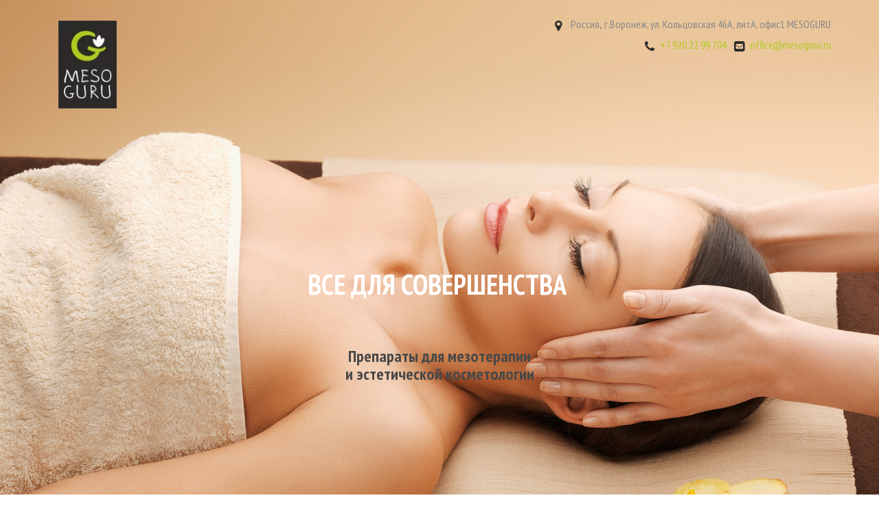

--- FILE ---
content_type: text/html; charset=utf-8
request_url: https://mesoguru.ru/
body_size: 8624
content:
<!DOCTYPE html>
<html lang="ru">
<head>
	<meta charset="utf-8" />
<meta http-equiv="X-UA-Compatible" content="IE=edge" />
<meta name="viewport" content="width=device-width, initial-scale=1.0, maximum-scale=5.0" />



	
	
	<title>MESOGURU | инъекционные препараты, нити для лифтинга и космецевтика.</title>
	
		<link rel="canonical" href="https://mesoguru.ru">
	
	<meta name="description" content="" />
	<meta name="keywords" content="" />
	<meta property="og:title" content="MESOGURU | инъекционные препараты, нити для лифтинга и космецевтика." />
	
	
	
		
		
		
		<meta name="twitter:card" content="summary" />
		<meta property="og:type" content="website" />
		<meta property="og:description" content="" />
		<meta property="og:url" content="https://mesoguru.ru" />
	
	<link rel="shortcut icon" href="/favicon.ico?v=26812683115474356" type="image/x-icon">
	<script>
	window.developmentMode = false;
	
</script>
	
	
	<script defer src="/js/lib/modernizr-webp.js?v=2026_01_13T11_28_37_01_00_16d4ddba4841053bf25401d0d779a5b22ba8e2f3"></script><link rel="stylesheet" href="/css/devicePublish.min.css?v=2026_01_13T11_28_37_01_00_16d4ddba4841053bf25401d0d779a5b22ba8e2f3"><link rel="stylesheet" href="/css/lib/bootstrap.min.css?v=2026_01_13T11_28_37_01_00_16d4ddba4841053bf25401d0d779a5b22ba8e2f3"><link rel="stylesheet" href="/css/lib/animate.min.css?v=2026_01_13T11_28_37_01_00_16d4ddba4841053bf25401d0d779a5b22ba8e2f3"><script async src="/js/ulib/performance.js?v=2026_01_13T11_28_37_01_00_16d4ddba4841053bf25401d0d779a5b22ba8e2f3"></script>
		
	<link rel="stylesheet" href="/sitecss/srcset-58adb9d72fbd1ce1684942c4-all.css?v=337">
	
	
		
		
			
				<!-- htmlmin:ignore -->
					<style>
  .header-menu {display: none}
</style>
				<!-- htmlmin:ignore -->
			
		
			
				<!-- htmlmin:ignore -->
					<style>

#body header .header-content-left, #body header .header-content .header-content-left {
  align-items: baseline; !important}
 
</style>
				<!-- htmlmin:ignore -->
			
		
			
				<!-- htmlmin:ignore -->
					
				<!-- htmlmin:ignore -->
			
		
			
				<!-- htmlmin:ignore -->
					<style>
#body header .header-content .header-content-left .ul-widget-icon {
    padding-top: 0px;
    padding-bottom: 10px;
  }
</style>
				<!-- htmlmin:ignore -->
			
		
		
	

	
	
	
	
		<link rel="preload" as="style" href="/sitecss/typography.css?v=337" onload="this.onload=null;this.rel='stylesheet'">
		<noscript><link rel="stylesheet" href="/sitecss/typography.css?v=337"></noscript>
	
	
		<link rel="preload" as="style" id="dist-version-css" href="/dist-version/css/pub.v1.css?v=2026_01_13T11_28_37_01_00_16d4ddba4841053bf25401d0d779a5b22ba8e2f3" onload="this.onload=null;this.rel='stylesheet'">
		<noscript><link rel="stylesheet" href="/dist-version/css/pub.v1.css?v=2026_01_13T11_28_37_01_00_16d4ddba4841053bf25401d0d779a5b22ba8e2f3"></noscript>
	

	<script>
		(() => {
			if (matchMedia('screen and (min-width : 992px)').matches) {
				document.write(`<link 
					rel="stylesheet"
					
					data-device="desktop"
					class="styleLink"
					href="/sitecss/customColorScheme-g-theme-site-1-desktop.css?x=468932"
				/>`);
			}
			if (matchMedia('screen and (min-width: 768px) and (max-width: 991px)').matches) {
				document.write(`<link 
					rel="stylesheet"
					
					data-device="tablet"
					class="styleLink"
					href="/sitecss/customColorScheme-g-theme-site-1-tablet.css?x=392093"
				/>`);
			}
			if (matchMedia('screen and (max-width : 768px)').matches) {
				document.write(`<link 
					rel="stylesheet"
					
					data-device="phone"
					class="styleLink"
					href="/sitecss/customColorScheme-g-theme-site-1-phone.css?x=69434"
				/>`);
			}
		})();
	</script>

	<style data-styled="true" data-styled-version="5.0.1"></style><style data-styled="true" data-styled-version="5.0.1"></style><style data-styled="true" data-styled-version="5.0.1"></style><style data-styled="true" data-styled-version="5.0.1"></style><link type="text/css" rel="stylesheet" href="//maxcdn.bootstrapcdn.com/font-awesome/4.2.0/css/font-awesome.min.css"><link type="text/css" rel="stylesheet" href="/css/lib/fontawesome-brand.min.css"><style data-styled="true" data-styled-version="5.0.1"></style>

</head>
<body>
	
	
	
	<div id="main">
		<div id="body" class="g-theme-site-1" data-mode="published" data-site-theme="g-theme-site-1">
			<div
				id="body-fict"
				class="g-theme-block-5 ul-page-common-index"
				data-theme-block='{"desktop":"g-theme-block-5", "tablet":"g-theme-block-5", "phone":"g-theme-block-5"}'
				data-block_theme="g-theme-block-5"
				style="background-image: url(/uploads/s/0/f/p/0fpqdbc38bss/img/full_bFnOGfF3.jpg); background-size: cover; background-repeat: no-repeat; background-position: 50% 50%; "
				data-parallax="none"
			>
				
				
<header  class="
					js-hidden-device-element hidden-elements-device "data-device-hidden='{"desktop":false,"tablet":false,"phone":false}' data-theme-block='{"desktop":"g-theme-block-0","tablet":"g-theme-block-0","phone":"g-theme-block-0"}'>
	<div class="header-content container">
		<div class="header-content-left col-xs-12 col-sm-12 col-md-6 col-lg-7">
			<div class="header-content-icon">
				<div  data-icon-set="" id="ul-id-icon-logo" class="ul-widget ul-widget-icon text-left" data-device-hidden="{&quot;desktop&quot;:false,&quot;phone&quot;:false,&quot;tablet&quot;:false}" data-widget="icon" data-controls="e">





	
		
			<a target="_self" href="/"  >
		
		
	
			 
					<picture><source type="image/webp" media="(min-width: 1366px)" srcset="/__scale/uploads/s/0/f/p/0fpqdbc38bss/img/U273GI48.jpg?quality=85&width=86&webp=1, /__scale/uploads/s/0/f/p/0fpqdbc38bss/img/U273GI48.jpg?quality=85&width=172&webp=1 2x" ><source  media="(min-width: 1366px)" srcset="/__scale/uploads/s/0/f/p/0fpqdbc38bss/img/U273GI48.jpg?quality=85&width=86, /__scale/uploads/s/0/f/p/0fpqdbc38bss/img/U273GI48.jpg?quality=85&width=172 2x" ><source type="image/webp" media="(min-width: 1170px)" srcset="/__scale/uploads/s/0/f/p/0fpqdbc38bss/img/U273GI48.jpg?quality=85&width=86&webp=1, /__scale/uploads/s/0/f/p/0fpqdbc38bss/img/U273GI48.jpg?quality=85&width=172&webp=1 2x" ><source  media="(min-width: 1170px)" srcset="/__scale/uploads/s/0/f/p/0fpqdbc38bss/img/U273GI48.jpg?quality=85&width=86, /__scale/uploads/s/0/f/p/0fpqdbc38bss/img/U273GI48.jpg?quality=85&width=172 2x" ><source type="image/webp" media="(min-width: 992px)" srcset="/__scale/uploads/s/0/f/p/0fpqdbc38bss/img/U273GI48.jpg?quality=85&width=86&webp=1, /__scale/uploads/s/0/f/p/0fpqdbc38bss/img/U273GI48.jpg?quality=85&width=172&webp=1 2x" ><source  media="(min-width: 992px)" srcset="/__scale/uploads/s/0/f/p/0fpqdbc38bss/img/U273GI48.jpg?quality=85&width=86, /__scale/uploads/s/0/f/p/0fpqdbc38bss/img/U273GI48.jpg?quality=85&width=172 2x" ><source type="image/webp" media="(min-width: 768px)" srcset="/__scale/uploads/s/0/f/p/0fpqdbc38bss/img/U273GI48.jpg?quality=85&width=86&webp=1, /__scale/uploads/s/0/f/p/0fpqdbc38bss/img/U273GI48.jpg?quality=85&width=172&webp=1 2x" ><source  media="(min-width: 768px)" srcset="/__scale/uploads/s/0/f/p/0fpqdbc38bss/img/U273GI48.jpg?quality=85&width=86, /__scale/uploads/s/0/f/p/0fpqdbc38bss/img/U273GI48.jpg?quality=85&width=172 2x" ><source type="image/webp" media="(min-width: 576px)" srcset="/__scale/uploads/s/0/f/p/0fpqdbc38bss/img/U273GI48.jpg?quality=85&width=86&webp=1, /__scale/uploads/s/0/f/p/0fpqdbc38bss/img/U273GI48.jpg?quality=85&width=172&webp=1 2x" ><source  media="(min-width: 576px)" srcset="/__scale/uploads/s/0/f/p/0fpqdbc38bss/img/U273GI48.jpg?quality=85&width=86, /__scale/uploads/s/0/f/p/0fpqdbc38bss/img/U273GI48.jpg?quality=85&width=172 2x" ><source type="image/webp" media="(min-width: 480px)" srcset="/__scale/uploads/s/0/f/p/0fpqdbc38bss/img/U273GI48.jpg?quality=85&width=86&webp=1, /__scale/uploads/s/0/f/p/0fpqdbc38bss/img/U273GI48.jpg?quality=85&width=172&webp=1 2x" ><source  media="(min-width: 480px)" srcset="/__scale/uploads/s/0/f/p/0fpqdbc38bss/img/U273GI48.jpg?quality=85&width=86, /__scale/uploads/s/0/f/p/0fpqdbc38bss/img/U273GI48.jpg?quality=85&width=172 2x" ><source type="image/webp" media="(min-width: 360px)" srcset="/__scale/uploads/s/0/f/p/0fpqdbc38bss/img/U273GI48.jpg?quality=85&width=86&webp=1, /__scale/uploads/s/0/f/p/0fpqdbc38bss/img/U273GI48.jpg?quality=85&width=172&webp=1 2x" ><source  media="(min-width: 360px)" srcset="/__scale/uploads/s/0/f/p/0fpqdbc38bss/img/U273GI48.jpg?quality=85&width=86, /__scale/uploads/s/0/f/p/0fpqdbc38bss/img/U273GI48.jpg?quality=85&width=172 2x" > <img class="icon-generator-effects ul-w-icon-size-128" src="/uploads/s/0/f/p/0fpqdbc38bss/img/U273GI48.jpg" loading="lazy" decoding="async" /></picture>
			
		
	

		</a>
	

</div>
			</div>
			<div class="header-name">
				<div class="header-content-header">
					
				</div>
				<div class="heaedr-conetent-wysiwyg">
					
				</div>
			</div>
		</div>
		<div class="header-content-right col-xs-12 col-sm-12 col-md-6 col-lg-5">
			<div class="row">
				<div class="header-content-contacts">
					<div  itemscope="" id="ul-id-contacts-top" class="ul-widget ul-w-contacts" data-device-hidden="{&quot;desktop&quot;:false,&quot;phone&quot;:false,&quot;tablet&quot;:false}" data-widget="contacts" data-controls="e">



<div
	id="id-contacts-schema-item"
	itemprop="itemReviewed"
	class="ul-w-contacts-design1 ul-w-contacts-custom-design1"
	itemscope itemtype="http://schema.org/Organization" 
>
	<meta itemprop="name" content="mesoguru">
	
	
		
		<!-- ============== LAYOUT 1 ============== -->
		
			<div class="ul-w-contacts-item" data-item-id="146a02c1-348e-4eca-9c38-b3d4359c2d8c">
				<div class="ul-w-contacts-list">
					
					
						<ul>
							
								<li class="ul-w-contacts-f-address normal"
									itemprop="address" itemscope itemtype="http://schema.org/PostalAddress"
								>
									
									
									<span itemprop="addressCountry">Россия</span>,&nbsp;<span itemprop="streetAddress">г.Воронеж, ул. Кольцовская 46А, литА, офис1 MESOGURU</span>
									
									
								</li>
							
								<li class="ul-w-contacts-f-phone normal"
									
								>
									
									
									<a id="ul-w-contacts-phoneLink" class="ul-w-contacts-phoneLink" href="tel:+79202299704"><span itemprop="telephone"><span>+7 920 22 99 704</span></span></a>
									
									
								</li>
							
								<li class="ul-w-contacts-f-email normal"
									
								>
									
									
									<a href="mailto:office@mesoguru.ru"><span itemprop="email">office@mesoguru.ru</span></a>
									
									
								</li>
							
						</ul>
					
				</div>
				
			</div>
		
		<!-- ============== LAYOUT 1 ============== -->
	
</div>
</div>
				</div>
				<div class="header-content-social">
					
				</div>
			</div>
		</div>
	</div>
	<div class="header-menu">
		<div class="container">
			<div class="row">
				<div class="header-content-mainmenu">
					<div  data-fixed="false" data-bgColor="0" data-bgtransparent="100" data-version="1" id="ul-id-mainmenu-mainmenu" class="ul-widget ul-w-mainmenu" data-device-hidden="{&quot;desktop&quot;:false,&quot;phone&quot;:false,&quot;tablet&quot;:false}" data-widget="mainmenu" data-controls="e">

	<div class="ul-w-mainmenu-showButton">
		<span></span>
		<span></span>
		<span></span>
	</div>
	<div class="ul-w-mainmenu-nav" style="opacity: 0;">
		 <div class="ul-w-mainmenu-item "> <a  class="normal js-w-mainmenu ul-w-mainmenu-item-link" href ="/o_nas" data-type="page" target="_self">О нас</a></div> <div class="ul-w-mainmenu-item "> <a  class="normal js-w-mainmenu ul-w-mainmenu-item-link" href ="/novosti" data-type="page" target="_self">Новости</a></div> <div class="ul-w-mainmenu-item "> <a  class="normal js-w-mainmenu ul-w-mainmenu-item-link" href ="/novinki_i_aktsii" data-type="page" target="_self">Новинки и акции</a></div> <div class="ul-w-mainmenu-item "> <a  class="normal js-w-mainmenu ul-w-mainmenu-item-link" href ="/katalogh" data-type="page" target="_self">Каталог</a></div> <div class="ul-w-mainmenu-item "> <a  class="normal js-w-mainmenu ul-w-mainmenu-item-link" href ="/obuchieniie_i_viebinary" data-type="page" target="_self">Обучение и вебинары</a></div> <div class="ul-w-mainmenu-item "> <a  class="normal js-w-mainmenu ul-w-mainmenu-item-link" href ="/kontakty" data-type="page" target="_self">Контакты</a></div><div class="ul-w-mainmenu-toggle-button"><span></span><span></span><span></span></div>
		<div class="ul-w-mainmenu-toggle">
			<a class="ul-w-mainmenu-toggle-more normal">Еще</a>
			<div class="ul-w-mainmenu-toggle-nasted"></div>
		</div>
	</div>




</div>
				</div>
			</div>
		</div>
	</div>
</header>

<div id="ul-content">
	
			<div  id="ul-id-0-1" style="" data-floating="" data-custom-classes="[]" data-theme="g-theme-block-0" data-theme-block="{&quot;desktop&quot;:&quot;g-theme-block-0&quot;,&quot;tablet&quot;:&quot;g-theme-block-0&quot;,&quot;phone&quot;:&quot;g-theme-block-0&quot;}" data-device-hidden="{&quot;desktop&quot;:false,&quot;tablet&quot;:false,&quot;phone&quot;:false}" data-vertical-align="0" data-bgtype="color" data-auto_height="true" data-symbol="{&quot;enabled&quot;:false,&quot;sourceBlockId&quot;:&quot;&quot;,&quot;forAllPages&quot;:false,&quot;linkedPages&quot;:[],&quot;symbolBlockPosition&quot;:&quot;header&quot;}" data-position-desktop="C" data-position-tablet="C" data-position-phone="C" class="ul-container hidden-elements-device js-hidden-device-element   g-theme-block-0 srcset-block-9f10032ba91d62b3aff18f3a2d4f3684 " >
				<div class="ul-shadow-block-overlay js-block-shadow"></div>
				<div class=" ul-container-no-padding container-fluid js-block-container">
					<div id="ul-id-1048-0" class="row ul-row"><div id="ul-id-1048-1" class="col ul-col col-xs-12 col-sm-12 col-md-12"><div  data-widget="spacer" id="ul-id-1048-2" class="ul-widget ul-w-spacer" data-device-hidden="{&quot;desktop&quot;:false,&quot;phone&quot;:false,&quot;tablet&quot;:false}" data-controls="mer" style="height:164px; "></div></div></div><div id="ul-id-1048-8" class="row ul-row"><div id="ul-id-1048-9" class="col ul-col col-xs-12 col-sm-12 col-md-12"><div  spellcheck="false" placeholder="_" data-tag="span" data-widget="header" id="ul-id-1048-10" class="ul-widget ul-widget-wysivig-header" data-device-hidden="{&quot;desktop&quot;:false,&quot;phone&quot;:false,&quot;tablet&quot;:false}" data-controls="mer"><div spellcheck="false">
	<div class="ul-header-editor clearfix ul-header-wrap" placeholder="placeholder" style="outline:none; word-wrap: break-word; margin: 0 5px">
		
			<span class="ul-w-header-span h1" style="text-align: center;"><span style="font-weight: bold;" class="g-color-text-2">ВСЕ ДЛЯ СОВЕРШЕНСТВА&nbsp;</span></span>
		
	</div>
</div>
</div></div></div><div id="ul-id-1048-11" class="row ul-row"><div id="ul-id-1048-12" class="col ul-col col-xs-12 col-sm-12 col-md-12">
					
					<div
					
					
					id="ul-id-1048-13" class="ul-widget  " type="wysiwyg" data-device-hidden='{"desktop":false,"phone":false,"tablet":false}'>
					<div id="ul-id-1048-13" class="sc-AxjAm StDqM ul-widget-wysiwyg "><div class="DraftEditor-root"><div class="DraftEditor-editorContainer"><div class="public-DraftEditor-content" contenteditable="false" spellcheck="false" style="outline:none;user-select:text;-webkit-user-select:text;white-space:pre-wrap;word-wrap:break-word"><div data-contents="true"><h2 class="_17fgIIn___block _3u7JUHo___center h2" data-block="true" data-editor="fko6h" data-offset-key="1pekk-0-0"><div data-offset-key="1pekk-0-0" class="public-DraftStyleDefault-block public-DraftStyleDefault-ltr"><span data-offset-key="1pekk-0-0" style="color:#484848;text-decoration-color:#484848;font-weight:bold"><span data-text="true">Препараты для мезотерапии</span></span><span data-offset-key="1pekk-0-1"><span data-text="true">
</span></span><span data-offset-key="1pekk-0-2" style="color:#484848;text-decoration-color:#484848;font-weight:bold"><span data-text="true">и эстетической косметологии</span></span></div></h2></div></div></div></div></div>
					</div></div></div><div id="ul-id-1048-6" class="row ul-row"><div id="ul-id-1048-7" class="col ul-col col-xs-12 col-sm-12 col-md-12"><div  data-widget="spacer" id="ul-id-1048-5" class="ul-widget ul-w-spacer" data-device-hidden="{&quot;desktop&quot;:false,&quot;phone&quot;:false,&quot;tablet&quot;:false}" data-controls="mer" style="height:145px; "></div></div></div>
				</div>
			</div>
		
			<div  id="ul-id-1191-13" style="" data-floating="" data-custom-classes="[]" data-theme="g-theme-block-0" data-theme-block="{&quot;desktop&quot;:&quot;g-theme-block-0&quot;,&quot;tablet&quot;:&quot;g-theme-block-0&quot;,&quot;phone&quot;:&quot;g-theme-block-0&quot;}" data-device-hidden="{&quot;desktop&quot;:false,&quot;tablet&quot;:false,&quot;phone&quot;:false}" data-vertical-align="0" data-bgtype="color" data-auto_height="true" data-symbol="{&quot;enabled&quot;:false,&quot;sourceBlockId&quot;:&quot;&quot;,&quot;forAllPages&quot;:false,&quot;linkedPages&quot;:[],&quot;symbolBlockPosition&quot;:&quot;header&quot;}" data-position-desktop="LT" data-position-tablet="LT" data-position-phone="LT" class="ul-container hidden-elements-device js-hidden-device-element   g-theme-block-0 srcset-block-09a05b06dca881162464b64413f30353 " >
				<div class="ul-shadow-block-overlay js-block-shadow"></div>
				<div class=" container js-block-container">
					<div id="ul-id-1191-14" class="row ul-row"><div id="ul-id-1191-15" class="col ul-col col-xs-12 col-sm-12 col-md-2"><div  id="ul-id-1191-2" class="ul-widget ul-w-button text-center" data-device-hidden="{&quot;desktop&quot;:false,&quot;phone&quot;:false,&quot;tablet&quot;:false}" data-widget="button" data-controls="mer">
<a class="normal ul-w-button1 middle" target="_self" href="/o_nas"   >О НАС&nbsp;</a>
</div></div><div id="ul-id-1191-16" class="col ul-col col-xs-12 col-sm-12 col-md-2"><div  id="ul-id-1191-4" class="ul-widget ul-w-button text-center" data-device-hidden="{&quot;desktop&quot;:false,&quot;phone&quot;:false,&quot;tablet&quot;:false}" data-widget="button" data-controls="mer">
<a class="normal ul-w-button1 middle" target="_self" href="/novosti"   >НОВОСТИ</a>
</div></div><div id="ul-id-1191-17" class="col ul-col col-xs-12 col-sm-12 col-md-2"><div  id="ul-id-1191-6" class="ul-widget ul-w-button text-center" data-device-hidden="{&quot;desktop&quot;:false,&quot;phone&quot;:false,&quot;tablet&quot;:false}" data-widget="button" data-controls="mer">
<a class="normal ul-w-button1 middle" target="_self" href="/novinki_i_aktsii"   >НОВИНКИ И АКЦИИ</a>
</div></div><div id="ul-id-1191-18" class="col ul-col col-xs-12 col-sm-12 col-md-2"><div  id="ul-id-1191-8" class="ul-widget ul-w-button text-center" data-device-hidden="{&quot;desktop&quot;:false,&quot;phone&quot;:false,&quot;tablet&quot;:false}" data-widget="button" data-controls="mer">
<a class="normal ul-w-button1 middle" target="_self" href="/katalogh"   >КАТАЛОГ</a>
</div></div><div id="ul-id-1191-19" class="col ul-col col-xs-12 col-sm-12 col-md-2"><div  id="ul-id-1191-10" class="ul-widget ul-w-button text-center" data-device-hidden="{&quot;desktop&quot;:false,&quot;phone&quot;:false,&quot;tablet&quot;:false}" data-widget="button" data-controls="mer">
<a class="normal ul-w-button1 middle" target="_self" href="/obuchieniie_i_viebinary"   >ОБУЧЕНИЕ И ВЕБИНАРЫ</a>
</div></div><div id="ul-id-1191-20" class="col ul-col col-xs-12 col-sm-12 col-md-2"><div  id="ul-id-1191-12" class="ul-widget ul-w-button text-center" data-device-hidden="{&quot;desktop&quot;:false,&quot;phone&quot;:false,&quot;tablet&quot;:false}" data-widget="button" data-controls="mer">
<a class="normal ul-w-button1 middle" target="_self" href="/kontakty"   >КОНТАКТЫ</a>
</div></div></div><div id="ul-id-1191-23" class="row ul-row"><div id="ul-id-1191-24" class="col ul-col col-xs-12 col-sm-12 col-md-12">
					
					<div
					
					
					id="ul-id-1181-16" class="ul-widget  " type="border" data-device-hidden='{"desktop":false,"phone":false,"tablet":false}'>
					<div class="ul-w-border"><div class="hr ul-widget-border-style1"> </div></div>
					</div></div></div>
				</div>
			</div>
		
			<div  id="ul-id-1047-3" style="" data-floating="" data-custom-classes="[]" data-theme="g-theme-block-3" data-theme-block="{&quot;desktop&quot;:&quot;g-theme-block-3&quot;,&quot;tablet&quot;:&quot;g-theme-block-3&quot;,&quot;phone&quot;:&quot;g-theme-block-3&quot;}" data-device-hidden="{&quot;desktop&quot;:false,&quot;tablet&quot;:false,&quot;phone&quot;:false}" data-vertical-align="0" data-bgtype="color" data-auto_height="true" data-symbol="{&quot;enabled&quot;:false,&quot;sourceBlockId&quot;:&quot;&quot;,&quot;forAllPages&quot;:false,&quot;linkedPages&quot;:[],&quot;symbolBlockPosition&quot;:&quot;header&quot;}" data-position-desktop="LT" data-position-tablet="LT" data-position-phone="LT" class="ul-container hidden-elements-device js-hidden-device-element   g-theme-block-3 srcset-block-4119d0b2cb7ef8d464f2a13c25a72dec " >
				<div class="ul-shadow-block-overlay js-block-shadow"></div>
				<div class=" container js-block-container">
					<div id="ul-id-1055-0" class="row ul-row"><div id="ul-id-1055-1" class="col ul-col col-xs-12 col-sm-12 col-md-12"><div  data-widget="spacer" id="ul-id-1055-2" class="ul-widget ul-w-spacer" data-device-hidden="{&quot;desktop&quot;:false,&quot;phone&quot;:false,&quot;tablet&quot;:false}" data-controls="mer" style="height:36px; "></div></div></div><div id="ul-id-1047-4" class="row ul-row"><div id="ul-id-1047-5" class="col ul-col col-xs-12 col-sm-12 col-md-6"><div  itemscope="" id="ul-id-1047-6" class="ul-widget ul-w-contacts" data-device-hidden="{&quot;desktop&quot;:false,&quot;phone&quot;:false,&quot;tablet&quot;:false}" data-widget="contacts" data-controls="mer">



<div
	id="id-contacts-schema-item"
	itemprop="itemReviewed"
	class="ul-w-contacts-design1 ul-w-contacts-custom-design1"
	itemscope itemtype="http://schema.org/Organization" 
>
	<meta itemprop="name" content="mesoguru">
	
	
		
		<!-- ============== LAYOUT 1 ============== -->
		
			<div class="ul-w-contacts-item" data-item-id="146a02c1-348e-4eca-9c38-b3d4359c2d8c">
				<div class="ul-w-contacts-list">
					
					
						<ul>
							
								<li class="ul-w-contacts-f-phone normal"
									
								>
									
									
									<a id="ul-w-contacts-phoneLink" class="ul-w-contacts-phoneLink" href="tel:+79202299704"><span itemprop="telephone"><span>+7 920 22 99 704</span></span></a>
									
									
								</li>
							
								<li class="ul-w-contacts-f-email normal"
									
								>
									
									
									<a href="mailto:office@mesoguru.ru"><span itemprop="email">office@mesoguru.ru</span></a>
									
									
								</li>
							
								<li class="ul-w-contacts-f-address normal"
									itemprop="address" itemscope itemtype="http://schema.org/PostalAddress"
								>
									
									
									<span itemprop="addressCountry">Россия</span>,&nbsp;<span itemprop="streetAddress">г.Воронеж, ул. Кольцовская 46А, литА, офис1 MESOGURU</span>
									
									
								</li>
							
						</ul>
					
				</div>
				
			</div>
		
		<!-- ============== LAYOUT 1 ============== -->
	
</div>
</div></div><div id="ul-id-1047-7" class="col ul-col col-xs-12 col-sm-12 col-md-6"><div  data-options="" data-widget="social" id="ul-id-1047-8" class="ul-widget ul-w-social ul-w-social-design1 ul-w-social-custom-design1" data-device-hidden="{&quot;desktop&quot;:false,&quot;phone&quot;:false,&quot;tablet&quot;:false}" data-controls="mer" style="text-align:center; ">

	
	<span class="ul-w-social-icons" style="display: inline-block;">
		<!-- NOTE: if 'ul-w-social-icon ul-w-social-<name>' changes, update edit.js -->
		
			
			<span class="ul-w-social-item">
				<a
					
					href="https://facebook.com/mesoguru/?fref=ts"
					
					class="ul-w-social-icon ul-w-social-facebook ul-w-social-icon-active"
					target="_blank"
				></a>
			</span>
			
		
			
			<span class="ul-w-social-item">
				<a
					
					href="https://vk.com/mesoguru"
					
					class="ul-w-social-icon ul-w-social-vkontakte ul-w-social-icon-active"
					target="_blank"
				></a>
			</span>
			
		
			
		
			
		
			
		
			
		
			
		
			
		
			
		
			
			<span class="ul-w-social-item">
				<a
					
					href="https://instagram.com/mesoguru/"
					
					class="ul-w-social-icon ul-w-social-instagram ul-w-social-icon-active"
					target="_blank"
				></a>
			</span>
			
		
	</span>
</div></div></div>
				</div>
			</div>
		
</div>

<footer  class=" js-hidden-device-element hidden-elements-device
				" data-device-hidden='{"desktop":false,"tablet":false,"phone":false}' data-theme-block='{"desktop":"g-theme-block-0","tablet":"g-theme-block-0","phone":"g-theme-block-0"}'>
	<div class="container-fluid g-theme-block-3 " data-theme-block='{"desktop":"g-theme-block-3", "tablet":"g-theme-block-3", "phone":"g-theme-block-3"}'>
		<div class="container footer-container">
			<div class="copyright-info">
				
					
					<div
					
					
					id="ul-id-wysiwyg-copyright1" class="ul-widget  " type="wysiwyg" data-device-hidden='{"desktop":false,"phone":false,"tablet":false}'>
					<div id="ul-id-wysiwyg-copyright1" class="sc-AxjAm StDqM ul-widget-wysivig ul-wysivig-editor "><p style="text-align: center;">© 2017 <a target="_blank" href="https://ukit.com/?utm_source=copyright"><span class="g-color-text-2">uKit</span></a></p></div>
					</div>
			</div>
		</div>
	</div>
</footer>


				
				<div class="ul-col ul-absolute-widgets">
					<div  data-position="center" data-party="left" data-data="{&quot;abs&quot;:true,&quot;position&quot;:&quot;center&quot;,&quot;party&quot;:&quot;left&quot;,&quot;buttonsNumber&quot;:4,&quot;colorTheme&quot;:&quot;transparent&quot;,&quot;showMobile&quot;:false,&quot;customClasses&quot;:[]}" data-widget="addThisShareBar" data-drop-position-fixed="true" id="ul-id-addThisShareBar-0" class="ul-widget ul-widget-addThisShareBar ul-widget-addThisShareBar--site" data-device-hidden="{&quot;desktop&quot;:false,&quot;phone&quot;:false,&quot;tablet&quot;:false}" data-controls="mer"></div>
				</div>

				

			</div>
		</div>
	</div>
	
	
	
	
	<div
		id="upbutton-container"
		class="ul-upbutton"
		style=""
	>
		<div class="ul-upbutton-icon"></div>
	</div>

	
	
	
	
	
		<div id="js-captchaPublicKey" data-key="6LfX8f4SAAAAAFw7fF08_dNTAmDV61y_OqTK0a71" style="display: none;"></div>
	
	
	
	
	
	
	
	<script src="/js/lib/requirejs.min.js?v=2026_01_13T11_28_37_01_00_16d4ddba4841053bf25401d0d779a5b22ba8e2f3"></script>
	
	<script>window.cache = {"site":"mesoguru","siteUrl":"mesoguru","isMainLanding":null,"isULanding":false,"page":"index","isPublished":false,"template":"visagist","isExistCustomHtml":true,"isScaling":true,"scaleImages":{"images":"all","minDate":"2017-11-07T14:30:00.000Z","templates":null,"webp":1,"defaultQuality":85,"overrideQuality":null,"splitBy":"page","quality":85},"homeClusterDomain":"ukit.com","isRemove":{"header":false,"footer":false},"_hiddenWidgets":{"ul-id-contacts-top":false,"ul-id-wysiwyg-wysiwyg":true,"ul-id-social-header":true,"ul-id-header-sitename":true,"ul-id-wysiwyg-sitename":true},"publishedForm":{"maxFileSize":5,"maxFilesCount":20,"allowedMimeTypes":["^text/(plain)$","^image/(png|jpe?g|gif|bmp|x-bmp|x-ms-bmp)$","^application/(vnd.*document|msword|pdf|zip)$"]},"feedback":{"maxFileSize":24,"maxFilesCount":20,"allowedMimeTypes":["^text/(plain)$","^image/(png|jpe?g|gif|bmp|x-bmp|x-ms-bmp)$","^application/(vnd.*document|msword|pdf|zip)$"]},"orderForms":[],"backgroundParams":{"ul-id-0-1":{"desktop":{"bgtype":"color","theme":"g-theme-block-0"},"tablet":{"bgtype":"color","theme":"g-theme-block-0"},"phone":{"bgtype":"color","theme":"g-theme-block-0"}},"ul-id-1191-13":{"desktop":{"bgtype":"color","theme":"g-theme-block-0"},"tablet":{"bgtype":"color","theme":"g-theme-block-0"},"phone":{"bgtype":"color","theme":"g-theme-block-0"}},"ul-id-1047-3":{"desktop":{"bgtype":"color","theme":"g-theme-block-3"},"tablet":{"bgtype":"color","theme":"g-theme-block-3"},"phone":{"bgtype":"color","theme":"g-theme-block-3"}}},"googleMapsApiKey":"","yandexMapsApiKey":"","yandexMapsApiKeyEnabled":true,"isScreenshotMode":false,"googleEmbedMapsApiKey":"AIzaSyB4GqtZOXOKhesy1HXiMqZywF-F1bbQ_uc","animation":{"isEnabled":true,"excludedPages":[],"kind":"fadeIn","speed":1},"lazyLoad":{"enabled":true,"range":1},"isDynamicRequireConfEnabled":true}</script>
	
	
	<script>
		window.VERSION = '2026_01_13T11_28_37_01_00_16d4ddba4841053bf25401d0d779a5b22ba8e2f3';
	</script>
	
		
			<script src="/js/requireConf.js?v=2026_01_13T11_28_37_01_00_16d4ddba4841053bf25401d0d779a5b22ba8e2f3"></script>
		
	
	
	<script>
		window.constructorMode = false;
		window.previewMode = false;
		window.backupPreviewMode = false;
		window.neowizardPreviewMode = false;
		window.cache.headerFooterTheme = "g-theme-block-0";
		window.cache.isRequireConfLoaded = true;
		window.cache.isNewRequireConf = true;
		
	</script>
	
	
	
	<script>
	var widgetsData = [];
	
	function getSafeWidgetsData() {
		var base64 = "[base64]";
		
		if ( ! widgetsData.length ) {
			try {
				widgetsData = JSON.parse(decodeURIComponent(escape(window.atob(base64))));
			} catch(e) {}
		}
		
		return widgetsData;
	}
</script>
	
	
	
	<script>
		var widgetsDeps = {"addThisShareBar":"widget-addThisShareBar-view","button":"widget-button-view","contacts":"widget-contacts-view","icon":"widget-icon-view","mainmenu":"widget-mainmenu-view","social":"widget-social-view"};
		var widgetsDepsPaths = {"addThisShareBar":{"widget-addThisShareBar-view":"widgets/addThisShareBar/js/view"},"button":{"widget-button-view":"widgets/button/js/view","greenJs":{"viewName":"widget-button-view","viewPath":"widgets/button/js/view"}},"contacts":{"widget-contacts-view":"widgets/contacts/js/view","greenJs":{"viewName":"widget-contacts-view","viewPath":"widgets/contacts/js/view"}},"icon":{"widget-icon-view":"widgets/icon/js/view","greenJs":{"viewName":"widget-icon-view","viewPath":"widgets/icon/js/view"}},"mainmenu":{"widget-mainmenu-view":"widgets/mainmenu/js/view","greenJs":{"viewName":"widget-mainmenu-green-view","viewPath":"widgets/mainmenu/js/greenView"}},"social":{"widget-social-view":"widgets/social/js/view","greenJs":{"viewName":"widget-social-view","viewPath":"widgets/social/js/view"}}};
		
		
	</script>

	
		<script>
			const state = {
				initial: true,
				desktop: false,
				tablet: false,
				phone: false,
			}
			window.onresize = resize;
	
			const currentDevice = document.querySelector('.styleLink').getAttribute('data-device');
			state[currentDevice] = true;
	
			function resize () {
				if(!state.initial) {
					if (matchMedia('screen and (min-width : 992px)').matches && !state.desktop) {
						addTagLinkToHead('/sitecss/customColorScheme-g-theme-site-1-desktop.css?x=468932');
						state.desktop = true;
					}
					if (matchMedia('screen and (min-width: 768px) and (max-width: 991px)').matches && !state.tablet) {
						addTagLinkToHead('/sitecss/customColorScheme-g-theme-site-1-tablet.css?x=392093')
						state.tablet = true;
					}
					if (matchMedia('screen and (max-width : 768px)').matches && !state.phone) {
						addTagLinkToHead('/sitecss/customColorScheme-g-theme-site-1-phone.css?x=69434');
						state.phone = true;
					}
				}
				state.initial = false;
			}
	
			function addTagLinkToHead(href) {
				const isCecutient = false;
				const tagLink = document.createElement('link');
				tagLink.rel = 'stylesheet';
				tagLink.href = href;
				if (isCecutient) tagLink.class = 'js-style-main';
				document.head.appendChild(tagLink);
			}
		</script>
	

	
	
	
	
	
	
	
	
	
	
	
	

	
		
		
			
		
			
		
			
		
			
		
		
	
	
	<script async src="/js/lib/cssrelpreload.js?v=2026_01_13T11_28_37_01_00_16d4ddba4841053bf25401d0d779a5b22ba8e2f3"></script><script defer src="/js/ulib/critical.js?v=2026_01_13T11_28_37_01_00_16d4ddba4841053bf25401d0d779a5b22ba8e2f3"></script><script id="orderform-fallback" defer src="/js/ulib/orderForm.js?v=2026_01_13T11_28_37_01_00_16d4ddba4841053bf25401d0d779a5b22ba8e2f3"></script>
						<link rel="preload" as="style" href="/css/require/scroll-animation.css?v=2026_01_13T11_28_37_01_00_16d4ddba4841053bf25401d0d779a5b22ba8e2f3" onload="this.onload=null;this.rel='stylesheet'">
						<noscript><link rel="stylesheet" href="/css/require/scroll-animation.css?v=2026_01_13T11_28_37_01_00_16d4ddba4841053bf25401d0d779a5b22ba8e2f3"></noscript>
						<script defer src="/js/ulib/scroll-animation.js?v=2026_01_13T11_28_37_01_00_16d4ddba4841053bf25401d0d779a5b22ba8e2f3"></script><script defer src="/js/ulib/calcHeaderHeight.js?v=2026_01_13T11_28_37_01_00_16d4ddba4841053bf25401d0d779a5b22ba8e2f3"></script><script defer src="/js/ulib/upbutton.js?v=2026_01_13T11_28_37_01_00_16d4ddba4841053bf25401d0d779a5b22ba8e2f3"></script><script defer src="/js/ulib/backgroundBlockColor.js?v=2026_01_13T11_28_37_01_00_16d4ddba4841053bf25401d0d779a5b22ba8e2f3"></script><script async src="/js/ulib/headerFooter.js?v=2026_01_13T11_28_37_01_00_16d4ddba4841053bf25401d0d779a5b22ba8e2f3"></script>
	
	
		<script>
	(function (w) {
		if ( ! w.analyticsHandlers) {
			w.analyticsHandlers = {};
		}
		
		
		
		w.analyticsHandler = function () {
			var
				args = Array.prototype.slice.call(arguments),
				counterPath = args.shift(),
				counterMethod = args.shift();

			// костыль перехода с ua на ga4 для клиентов
			if (counterPath.includes('siteGoogleAnalytics') && args.length > 0){
				const { event_name } = args[1];
				
				if (args[0] === 'send'){
					args[0] = 'event'
				} else {
					return
				}
				args[2] = {...args[1]}
				args[1] = event_name;
			}
			
			if (w.analyticsHandlers[counterPath]) {
				var
					counterHandler = window[w.analyticsHandlers[counterPath]];
				
				if (
					counterHandler &&
					typeof counterHandler === 'function'
				) {
					
					counterHandler.apply(counterHandler, args);
				
				} else if (
					counterHandler &&
					typeof counterHandler[counterMethod] === 'function'
				) {
					
					counterHandler[counterMethod].apply(counterHandler, args);
					
				}
			}
		};
		
		w.analyticsHandler.getCookie = function getCookie(e){var o=document.cookie.match(RegExp("(?:^|; )"+e.replace(/([\.$?*|{}\(\)\[\]\\\/\+^])/g,"\\$1")+"=([^;]*)"));return o?decodeURIComponent(o[1]):void 0};
		w.analyticsHandler.setCookie = function setCookie(e,o,t){t=t||{};var n=t.expires;if("number"==typeof n&&n){var i=new Date;i.setTime(i.getTime()+1e3*n),n=t.expires=i}n&&n.toUTCString&&(t.expires=n.toUTCString()),o=encodeURIComponent(o);var r=e+"="+o;for(var c in t){r+="; "+c;var a=t[c];a!==!0&&(r+="="+a)}document.cookie=r};
	})(window);
</script>
<!-- Yandex.Metrika counter -->
<script type="text/javascript">
    (function(m,e,t,r,i,k,a){
        m[i]=m[i]||function(){(m[i].a=m[i].a||[]).push(arguments)};
        m[i].l=1*new Date();
        k=e.createElement(t),a=e.getElementsByTagName(t)[0],k.async=1,k.src=r,a.parentNode.insertBefore(k,a)
    })(window, document,'script','//mc.yandex.ru/metrika/tag.js', 'ym');

    ym(73602334, 'init', {accurateTrackBounce:true, trackLinks:true, webvisor:true, clickmap:true, params: {__ym: {isFromApi: 'yesIsFromApi'}}});
</script>
<noscript><div><img src="https://mc.yandex.ru/watch/73602334" style="position:absolute; left:-9999px;" alt="" /></div></noscript>
<!-- /Yandex.Metrika counter -->





<script>
	window.analyticsHandlers['siteYandexMetrika.mainId'] = 'yaCounter73602334';
</script>


<script>
	(function (i, s, o, g, r, a, m) {
		i['GoogleAnalyticsObject'] = r;
		i[r] = i[r] || function () {
			(i[r].q = i[r].q || []).push(arguments);
		}, i[r].l = 1 * new Date();
		
		a = s.createElement(o),
			m = s.getElementsByTagName(o)[0];
		a.async = 1;
		a.src = g;
		m.parentNode.insertBefore(a, m);
	})(window, document, 'script', 'https://www.google-analytics.com/analytics.js', 'ga');
	ga('create', 'UA-93082017-1', 'auto');
	ga('send', 'pageview');
</script>


<script>
	window.analyticsHandlers['siteGoogleAnalytics.mainId'] = 'gtag';
</script>
	
</body>
</html>


--- FILE ---
content_type: text/css
request_url: https://mesoguru.ru/css/require/scroll-animation.css?v=2026_01_13T11_28_37_01_00_16d4ddba4841053bf25401d0d779a5b22ba8e2f3
body_size: 258
content:
.ul-scroll-animate {
  -webkit-backface-visibility: hidden;
  -webkit-perspective: 1000;
  opacity: 0;
}
.ul-scroll-animate[data-was-animated="true"] {
  opacity: 1 !important;
}
.ul-scroll-animate[data-was-animated="true"].animate__oldFade {
  -webkit-transition-property: opacity;
  transition-property: opacity;
  -webkit-transition-duration: 0.5s;
  transition-duration: 0.5s;
  -webkit-transition-timing-function: cubic-bezier(0.23, 1, 0.32, 1);
  transition-timing-function: cubic-bezier(0.23, 1, 0.32, 1);
  transition-timing-function: linear;
}


--- FILE ---
content_type: text/css; charset=utf-8
request_url: https://mesoguru.ru/sitecss/srcset-58adb9d72fbd1ce1684942c4-all.css?v=337
body_size: 768
content:
@media   (max-width: 360px) { .srcset-block-9f10032ba91d62b3aff18f3a2d4f3684 .ul-background-block-overlay {background-color: transparent!important;opacity: .25!important;}}@media (min-width: 360px) and (max-width: 768px) { .srcset-block-9f10032ba91d62b3aff18f3a2d4f3684 .ul-background-block-overlay {background-color: transparent!important;opacity: .25!important;}}@media (min-width: 768px) and (max-width: 992px) { .srcset-block-9f10032ba91d62b3aff18f3a2d4f3684 .ul-background-block-overlay {background-color: transparent!important;opacity: .25!important;}}@media (min-width: 992px) and (max-width: 1170px) { .srcset-block-9f10032ba91d62b3aff18f3a2d4f3684 .ul-background-block-overlay {background-color: transparent!important;opacity: .25!important;}}@media (min-width: 1170px) and (max-width: 1366px) { .srcset-block-9f10032ba91d62b3aff18f3a2d4f3684 .ul-background-block-overlay {background-color: transparent!important;opacity: .25!important;}}@media (min-width: 1366px)   { .srcset-block-9f10032ba91d62b3aff18f3a2d4f3684 .ul-background-block-overlay {background-color: transparent!important;opacity: .25!important;}}@media   (max-width: 360px) { .srcset-block-09a05b06dca881162464b64413f30353 .ul-background-block-overlay {background-color: transparent!important;opacity: .25!important;}}@media (min-width: 360px) and (max-width: 768px) { .srcset-block-09a05b06dca881162464b64413f30353 .ul-background-block-overlay {background-color: transparent!important;opacity: .25!important;}}@media (min-width: 768px) and (max-width: 992px) { .srcset-block-09a05b06dca881162464b64413f30353 .ul-background-block-overlay {background-color: transparent!important;opacity: .25!important;}}@media (min-width: 992px) and (max-width: 1170px) { .srcset-block-09a05b06dca881162464b64413f30353 .ul-background-block-overlay {background-color: transparent!important;opacity: .25!important;}}@media (min-width: 1170px) and (max-width: 1366px) { .srcset-block-09a05b06dca881162464b64413f30353 .ul-background-block-overlay {background-color: transparent!important;opacity: .25!important;}}@media (min-width: 1366px)   { .srcset-block-09a05b06dca881162464b64413f30353 .ul-background-block-overlay {background-color: transparent!important;opacity: .25!important;}}@media   (max-width: 360px) { .srcset-block-4119d0b2cb7ef8d464f2a13c25a72dec .ul-background-block-overlay {background-color: transparent!important;opacity: .25!important;}}@media (min-width: 360px) and (max-width: 768px) { .srcset-block-4119d0b2cb7ef8d464f2a13c25a72dec .ul-background-block-overlay {background-color: transparent!important;opacity: .25!important;}}@media (min-width: 768px) and (max-width: 992px) { .srcset-block-4119d0b2cb7ef8d464f2a13c25a72dec .ul-background-block-overlay {background-color: transparent!important;opacity: .25!important;}}@media (min-width: 992px) and (max-width: 1170px) { .srcset-block-4119d0b2cb7ef8d464f2a13c25a72dec .ul-background-block-overlay {background-color: transparent!important;opacity: .25!important;}}@media (min-width: 1170px) and (max-width: 1366px) { .srcset-block-4119d0b2cb7ef8d464f2a13c25a72dec .ul-background-block-overlay {background-color: transparent!important;opacity: .25!important;}}@media (min-width: 1366px)   { .srcset-block-4119d0b2cb7ef8d464f2a13c25a72dec .ul-background-block-overlay {background-color: transparent!important;opacity: .25!important;}} @media   (max-width: 360px) { .srcset-block-9f10032ba91d62b3aff18f3a2d4f3684 .ul-shadow-block-overlay {}}@media (min-width: 360px) and (max-width: 768px) { .srcset-block-9f10032ba91d62b3aff18f3a2d4f3684 .ul-shadow-block-overlay {}}@media (min-width: 768px) and (max-width: 992px) { .srcset-block-9f10032ba91d62b3aff18f3a2d4f3684 .ul-shadow-block-overlay {}}@media (min-width: 992px) and (max-width: 1170px) { .srcset-block-9f10032ba91d62b3aff18f3a2d4f3684 .ul-shadow-block-overlay {}}@media (min-width: 1170px) and (max-width: 1366px) { .srcset-block-9f10032ba91d62b3aff18f3a2d4f3684 .ul-shadow-block-overlay {}}@media (min-width: 1366px)   { .srcset-block-9f10032ba91d62b3aff18f3a2d4f3684 .ul-shadow-block-overlay {}}@media   (max-width: 360px) { .srcset-block-09a05b06dca881162464b64413f30353 .ul-shadow-block-overlay {}}@media (min-width: 360px) and (max-width: 768px) { .srcset-block-09a05b06dca881162464b64413f30353 .ul-shadow-block-overlay {}}@media (min-width: 768px) and (max-width: 992px) { .srcset-block-09a05b06dca881162464b64413f30353 .ul-shadow-block-overlay {}}@media (min-width: 992px) and (max-width: 1170px) { .srcset-block-09a05b06dca881162464b64413f30353 .ul-shadow-block-overlay {}}@media (min-width: 1170px) and (max-width: 1366px) { .srcset-block-09a05b06dca881162464b64413f30353 .ul-shadow-block-overlay {}}@media (min-width: 1366px)   { .srcset-block-09a05b06dca881162464b64413f30353 .ul-shadow-block-overlay {}}@media   (max-width: 360px) { .srcset-block-4119d0b2cb7ef8d464f2a13c25a72dec .ul-shadow-block-overlay {}}@media (min-width: 360px) and (max-width: 768px) { .srcset-block-4119d0b2cb7ef8d464f2a13c25a72dec .ul-shadow-block-overlay {}}@media (min-width: 768px) and (max-width: 992px) { .srcset-block-4119d0b2cb7ef8d464f2a13c25a72dec .ul-shadow-block-overlay {}}@media (min-width: 992px) and (max-width: 1170px) { .srcset-block-4119d0b2cb7ef8d464f2a13c25a72dec .ul-shadow-block-overlay {}}@media (min-width: 1170px) and (max-width: 1366px) { .srcset-block-4119d0b2cb7ef8d464f2a13c25a72dec .ul-shadow-block-overlay {}}@media (min-width: 1366px)   { .srcset-block-4119d0b2cb7ef8d464f2a13c25a72dec .ul-shadow-block-overlay {}} @media   (max-width: 360px) { html.no-webp .srcset-block-9f10032ba91d62b3aff18f3a2d4f3684 {background-image: none !important;}}@media (min-width: 360px) and (max-width: 768px) { html.no-webp .srcset-block-9f10032ba91d62b3aff18f3a2d4f3684 {background-image: none !important;}}@media (min-width: 768px) and (max-width: 992px) { html.no-webp .srcset-block-9f10032ba91d62b3aff18f3a2d4f3684 {background-image: none !important;}}@media (min-width: 992px) and (max-width: 1170px) { html.no-webp .srcset-block-9f10032ba91d62b3aff18f3a2d4f3684 {background-image: none !important;}}@media (min-width: 1170px) and (max-width: 1366px) { html.no-webp .srcset-block-9f10032ba91d62b3aff18f3a2d4f3684 {background-image: none !important;}}@media (min-width: 1366px)   { html.no-webp .srcset-block-9f10032ba91d62b3aff18f3a2d4f3684 {background-image: none !important;}}@media   (max-width: 360px) { html.no-webp .srcset-block-09a05b06dca881162464b64413f30353 {background-image: none !important;}}@media (min-width: 360px) and (max-width: 768px) { html.no-webp .srcset-block-09a05b06dca881162464b64413f30353 {background-image: none !important;}}@media (min-width: 768px) and (max-width: 992px) { html.no-webp .srcset-block-09a05b06dca881162464b64413f30353 {background-image: none !important;}}@media (min-width: 992px) and (max-width: 1170px) { html.no-webp .srcset-block-09a05b06dca881162464b64413f30353 {background-image: none !important;}}@media (min-width: 1170px) and (max-width: 1366px) { html.no-webp .srcset-block-09a05b06dca881162464b64413f30353 {background-image: none !important;}}@media (min-width: 1366px)   { html.no-webp .srcset-block-09a05b06dca881162464b64413f30353 {background-image: none !important;}}@media   (max-width: 360px) { html.no-webp .srcset-block-4119d0b2cb7ef8d464f2a13c25a72dec {background-image: none !important;}}@media (min-width: 360px) and (max-width: 768px) { html.no-webp .srcset-block-4119d0b2cb7ef8d464f2a13c25a72dec {background-image: none !important;}}@media (min-width: 768px) and (max-width: 992px) { html.no-webp .srcset-block-4119d0b2cb7ef8d464f2a13c25a72dec {background-image: none !important;}}@media (min-width: 992px) and (max-width: 1170px) { html.no-webp .srcset-block-4119d0b2cb7ef8d464f2a13c25a72dec {background-image: none !important;}}@media (min-width: 1170px) and (max-width: 1366px) { html.no-webp .srcset-block-4119d0b2cb7ef8d464f2a13c25a72dec {background-image: none !important;}}@media (min-width: 1366px)   { html.no-webp .srcset-block-4119d0b2cb7ef8d464f2a13c25a72dec {background-image: none !important;}} @media (-webkit-min-device-pixel-ratio: 1.25) and   (max-width: 360px), (min-resolution: 120dpi) and   (max-width: 360px) { html.no-webp .srcset-block-9f10032ba91d62b3aff18f3a2d4f3684 {background-image: none !important;}}@media (-webkit-min-device-pixel-ratio: 1.25) and (min-width: 360px) and (max-width: 768px), (min-resolution: 120dpi) and (min-width: 360px) and (max-width: 768px) { html.no-webp .srcset-block-9f10032ba91d62b3aff18f3a2d4f3684 {background-image: none !important;}}@media (-webkit-min-device-pixel-ratio: 1.25) and (min-width: 768px) and (max-width: 992px), (min-resolution: 120dpi) and (min-width: 768px) and (max-width: 992px) { html.no-webp .srcset-block-9f10032ba91d62b3aff18f3a2d4f3684 {background-image: none !important;}}@media (-webkit-min-device-pixel-ratio: 1.25) and (min-width: 992px) and (max-width: 1170px), (min-resolution: 120dpi) and (min-width: 992px) and (max-width: 1170px) { html.no-webp .srcset-block-9f10032ba91d62b3aff18f3a2d4f3684 {background-image: none !important;}}@media (-webkit-min-device-pixel-ratio: 1.25) and (min-width: 1170px) and (max-width: 1366px), (min-resolution: 120dpi) and (min-width: 1170px) and (max-width: 1366px) { html.no-webp .srcset-block-9f10032ba91d62b3aff18f3a2d4f3684 {background-image: none !important;}}@media (-webkit-min-device-pixel-ratio: 1.25) and (min-width: 1366px)  , (min-resolution: 120dpi) and (min-width: 1366px)   { html.no-webp .srcset-block-9f10032ba91d62b3aff18f3a2d4f3684 {background-image: none !important;}}@media (-webkit-min-device-pixel-ratio: 1.25) and   (max-width: 360px), (min-resolution: 120dpi) and   (max-width: 360px) { html.no-webp .srcset-block-09a05b06dca881162464b64413f30353 {background-image: none !important;}}@media (-webkit-min-device-pixel-ratio: 1.25) and (min-width: 360px) and (max-width: 768px), (min-resolution: 120dpi) and (min-width: 360px) and (max-width: 768px) { html.no-webp .srcset-block-09a05b06dca881162464b64413f30353 {background-image: none !important;}}@media (-webkit-min-device-pixel-ratio: 1.25) and (min-width: 768px) and (max-width: 992px), (min-resolution: 120dpi) and (min-width: 768px) and (max-width: 992px) { html.no-webp .srcset-block-09a05b06dca881162464b64413f30353 {background-image: none !important;}}@media (-webkit-min-device-pixel-ratio: 1.25) and (min-width: 992px) and (max-width: 1170px), (min-resolution: 120dpi) and (min-width: 992px) and (max-width: 1170px) { html.no-webp .srcset-block-09a05b06dca881162464b64413f30353 {background-image: none !important;}}@media (-webkit-min-device-pixel-ratio: 1.25) and (min-width: 1170px) and (max-width: 1366px), (min-resolution: 120dpi) and (min-width: 1170px) and (max-width: 1366px) { html.no-webp .srcset-block-09a05b06dca881162464b64413f30353 {background-image: none !important;}}@media (-webkit-min-device-pixel-ratio: 1.25) and (min-width: 1366px)  , (min-resolution: 120dpi) and (min-width: 1366px)   { html.no-webp .srcset-block-09a05b06dca881162464b64413f30353 {background-image: none !important;}}@media (-webkit-min-device-pixel-ratio: 1.25) and   (max-width: 360px), (min-resolution: 120dpi) and   (max-width: 360px) { html.no-webp .srcset-block-4119d0b2cb7ef8d464f2a13c25a72dec {background-image: none !important;}}@media (-webkit-min-device-pixel-ratio: 1.25) and (min-width: 360px) and (max-width: 768px), (min-resolution: 120dpi) and (min-width: 360px) and (max-width: 768px) { html.no-webp .srcset-block-4119d0b2cb7ef8d464f2a13c25a72dec {background-image: none !important;}}@media (-webkit-min-device-pixel-ratio: 1.25) and (min-width: 768px) and (max-width: 992px), (min-resolution: 120dpi) and (min-width: 768px) and (max-width: 992px) { html.no-webp .srcset-block-4119d0b2cb7ef8d464f2a13c25a72dec {background-image: none !important;}}@media (-webkit-min-device-pixel-ratio: 1.25) and (min-width: 992px) and (max-width: 1170px), (min-resolution: 120dpi) and (min-width: 992px) and (max-width: 1170px) { html.no-webp .srcset-block-4119d0b2cb7ef8d464f2a13c25a72dec {background-image: none !important;}}@media (-webkit-min-device-pixel-ratio: 1.25) and (min-width: 1170px) and (max-width: 1366px), (min-resolution: 120dpi) and (min-width: 1170px) and (max-width: 1366px) { html.no-webp .srcset-block-4119d0b2cb7ef8d464f2a13c25a72dec {background-image: none !important;}}@media (-webkit-min-device-pixel-ratio: 1.25) and (min-width: 1366px)  , (min-resolution: 120dpi) and (min-width: 1366px)   { html.no-webp .srcset-block-4119d0b2cb7ef8d464f2a13c25a72dec {background-image: none !important;}} @media screen and (-webkit-min-device-pixel-ratio:0) {@supports (-webkit-appearance:none) { @media   (max-width: 360px) { .srcset-block-9f10032ba91d62b3aff18f3a2d4f3684 {background-image: none !important;}}@media (min-width: 360px) and (max-width: 768px) { .srcset-block-9f10032ba91d62b3aff18f3a2d4f3684 {background-image: none !important;}}@media (min-width: 768px) and (max-width: 992px) { .srcset-block-9f10032ba91d62b3aff18f3a2d4f3684 {background-image: none !important;}}@media (min-width: 992px) and (max-width: 1170px) { .srcset-block-9f10032ba91d62b3aff18f3a2d4f3684 {background-image: none !important;}}@media (min-width: 1170px) and (max-width: 1366px) { .srcset-block-9f10032ba91d62b3aff18f3a2d4f3684 {background-image: none !important;}}@media (min-width: 1366px)   { .srcset-block-9f10032ba91d62b3aff18f3a2d4f3684 {background-image: none !important;}}@media   (max-width: 360px) { .srcset-block-09a05b06dca881162464b64413f30353 {background-image: none !important;}}@media (min-width: 360px) and (max-width: 768px) { .srcset-block-09a05b06dca881162464b64413f30353 {background-image: none !important;}}@media (min-width: 768px) and (max-width: 992px) { .srcset-block-09a05b06dca881162464b64413f30353 {background-image: none !important;}}@media (min-width: 992px) and (max-width: 1170px) { .srcset-block-09a05b06dca881162464b64413f30353 {background-image: none !important;}}@media (min-width: 1170px) and (max-width: 1366px) { .srcset-block-09a05b06dca881162464b64413f30353 {background-image: none !important;}}@media (min-width: 1366px)   { .srcset-block-09a05b06dca881162464b64413f30353 {background-image: none !important;}}@media   (max-width: 360px) { .srcset-block-4119d0b2cb7ef8d464f2a13c25a72dec {background-image: none !important;}}@media (min-width: 360px) and (max-width: 768px) { .srcset-block-4119d0b2cb7ef8d464f2a13c25a72dec {background-image: none !important;}}@media (min-width: 768px) and (max-width: 992px) { .srcset-block-4119d0b2cb7ef8d464f2a13c25a72dec {background-image: none !important;}}@media (min-width: 992px) and (max-width: 1170px) { .srcset-block-4119d0b2cb7ef8d464f2a13c25a72dec {background-image: none !important;}}@media (min-width: 1170px) and (max-width: 1366px) { .srcset-block-4119d0b2cb7ef8d464f2a13c25a72dec {background-image: none !important;}}@media (min-width: 1366px)   { .srcset-block-4119d0b2cb7ef8d464f2a13c25a72dec {background-image: none !important;}}}} @media screen and (-webkit-min-device-pixel-ratio:0) {@supports (-webkit-appearance:none) { @media (-webkit-min-device-pixel-ratio: 1.25) and   (max-width: 360px), (min-resolution: 120dpi) and   (max-width: 360px) { .srcset-block-9f10032ba91d62b3aff18f3a2d4f3684 {background-image: none !important;}}@media (-webkit-min-device-pixel-ratio: 1.25) and (min-width: 360px) and (max-width: 768px), (min-resolution: 120dpi) and (min-width: 360px) and (max-width: 768px) { .srcset-block-9f10032ba91d62b3aff18f3a2d4f3684 {background-image: none !important;}}@media (-webkit-min-device-pixel-ratio: 1.25) and (min-width: 768px) and (max-width: 992px), (min-resolution: 120dpi) and (min-width: 768px) and (max-width: 992px) { .srcset-block-9f10032ba91d62b3aff18f3a2d4f3684 {background-image: none !important;}}@media (-webkit-min-device-pixel-ratio: 1.25) and (min-width: 992px) and (max-width: 1170px), (min-resolution: 120dpi) and (min-width: 992px) and (max-width: 1170px) { .srcset-block-9f10032ba91d62b3aff18f3a2d4f3684 {background-image: none !important;}}@media (-webkit-min-device-pixel-ratio: 1.25) and (min-width: 1170px) and (max-width: 1366px), (min-resolution: 120dpi) and (min-width: 1170px) and (max-width: 1366px) { .srcset-block-9f10032ba91d62b3aff18f3a2d4f3684 {background-image: none !important;}}@media (-webkit-min-device-pixel-ratio: 1.25) and (min-width: 1366px)  , (min-resolution: 120dpi) and (min-width: 1366px)   { .srcset-block-9f10032ba91d62b3aff18f3a2d4f3684 {background-image: none !important;}}@media (-webkit-min-device-pixel-ratio: 1.25) and   (max-width: 360px), (min-resolution: 120dpi) and   (max-width: 360px) { .srcset-block-09a05b06dca881162464b64413f30353 {background-image: none !important;}}@media (-webkit-min-device-pixel-ratio: 1.25) and (min-width: 360px) and (max-width: 768px), (min-resolution: 120dpi) and (min-width: 360px) and (max-width: 768px) { .srcset-block-09a05b06dca881162464b64413f30353 {background-image: none !important;}}@media (-webkit-min-device-pixel-ratio: 1.25) and (min-width: 768px) and (max-width: 992px), (min-resolution: 120dpi) and (min-width: 768px) and (max-width: 992px) { .srcset-block-09a05b06dca881162464b64413f30353 {background-image: none !important;}}@media (-webkit-min-device-pixel-ratio: 1.25) and (min-width: 992px) and (max-width: 1170px), (min-resolution: 120dpi) and (min-width: 992px) and (max-width: 1170px) { .srcset-block-09a05b06dca881162464b64413f30353 {background-image: none !important;}}@media (-webkit-min-device-pixel-ratio: 1.25) and (min-width: 1170px) and (max-width: 1366px), (min-resolution: 120dpi) and (min-width: 1170px) and (max-width: 1366px) { .srcset-block-09a05b06dca881162464b64413f30353 {background-image: none !important;}}@media (-webkit-min-device-pixel-ratio: 1.25) and (min-width: 1366px)  , (min-resolution: 120dpi) and (min-width: 1366px)   { .srcset-block-09a05b06dca881162464b64413f30353 {background-image: none !important;}}@media (-webkit-min-device-pixel-ratio: 1.25) and   (max-width: 360px), (min-resolution: 120dpi) and   (max-width: 360px) { .srcset-block-4119d0b2cb7ef8d464f2a13c25a72dec {background-image: none !important;}}@media (-webkit-min-device-pixel-ratio: 1.25) and (min-width: 360px) and (max-width: 768px), (min-resolution: 120dpi) and (min-width: 360px) and (max-width: 768px) { .srcset-block-4119d0b2cb7ef8d464f2a13c25a72dec {background-image: none !important;}}@media (-webkit-min-device-pixel-ratio: 1.25) and (min-width: 768px) and (max-width: 992px), (min-resolution: 120dpi) and (min-width: 768px) and (max-width: 992px) { .srcset-block-4119d0b2cb7ef8d464f2a13c25a72dec {background-image: none !important;}}@media (-webkit-min-device-pixel-ratio: 1.25) and (min-width: 992px) and (max-width: 1170px), (min-resolution: 120dpi) and (min-width: 992px) and (max-width: 1170px) { .srcset-block-4119d0b2cb7ef8d464f2a13c25a72dec {background-image: none !important;}}@media (-webkit-min-device-pixel-ratio: 1.25) and (min-width: 1170px) and (max-width: 1366px), (min-resolution: 120dpi) and (min-width: 1170px) and (max-width: 1366px) { .srcset-block-4119d0b2cb7ef8d464f2a13c25a72dec {background-image: none !important;}}@media (-webkit-min-device-pixel-ratio: 1.25) and (min-width: 1366px)  , (min-resolution: 120dpi) and (min-width: 1366px)   { .srcset-block-4119d0b2cb7ef8d464f2a13c25a72dec {background-image: none !important;}}}}

--- FILE ---
content_type: text/plain
request_url: https://www.google-analytics.com/j/collect?v=1&_v=j102&a=559457755&t=pageview&_s=1&dl=https%3A%2F%2Fmesoguru.ru%2F&ul=en-us%40posix&dt=MESOGURU%20%7C%20%D0%B8%D0%BD%D1%8A%D0%B5%D0%BA%D1%86%D0%B8%D0%BE%D0%BD%D0%BD%D1%8B%D0%B5%20%D0%BF%D1%80%D0%B5%D0%BF%D0%B0%D1%80%D0%B0%D1%82%D1%8B%2C%20%D0%BD%D0%B8%D1%82%D0%B8%20%D0%B4%D0%BB%D1%8F%20%D0%BB%D0%B8%D1%84%D1%82%D0%B8%D0%BD%D0%B3%D0%B0%20%D0%B8%20%D0%BA%D0%BE%D1%81%D0%BC%D0%B5%D1%86%D0%B5%D0%B2%D1%82%D0%B8%D0%BA%D0%B0.&sr=1280x720&vp=1280x720&_u=IEBAAEABAAAAACAAI~&jid=194408662&gjid=1550146285&cid=45151592.1770113879&tid=UA-93082017-1&_gid=1315622645.1770113879&_r=1&_slc=1&z=748251343
body_size: -449
content:
2,cG-5CT2JJQ278